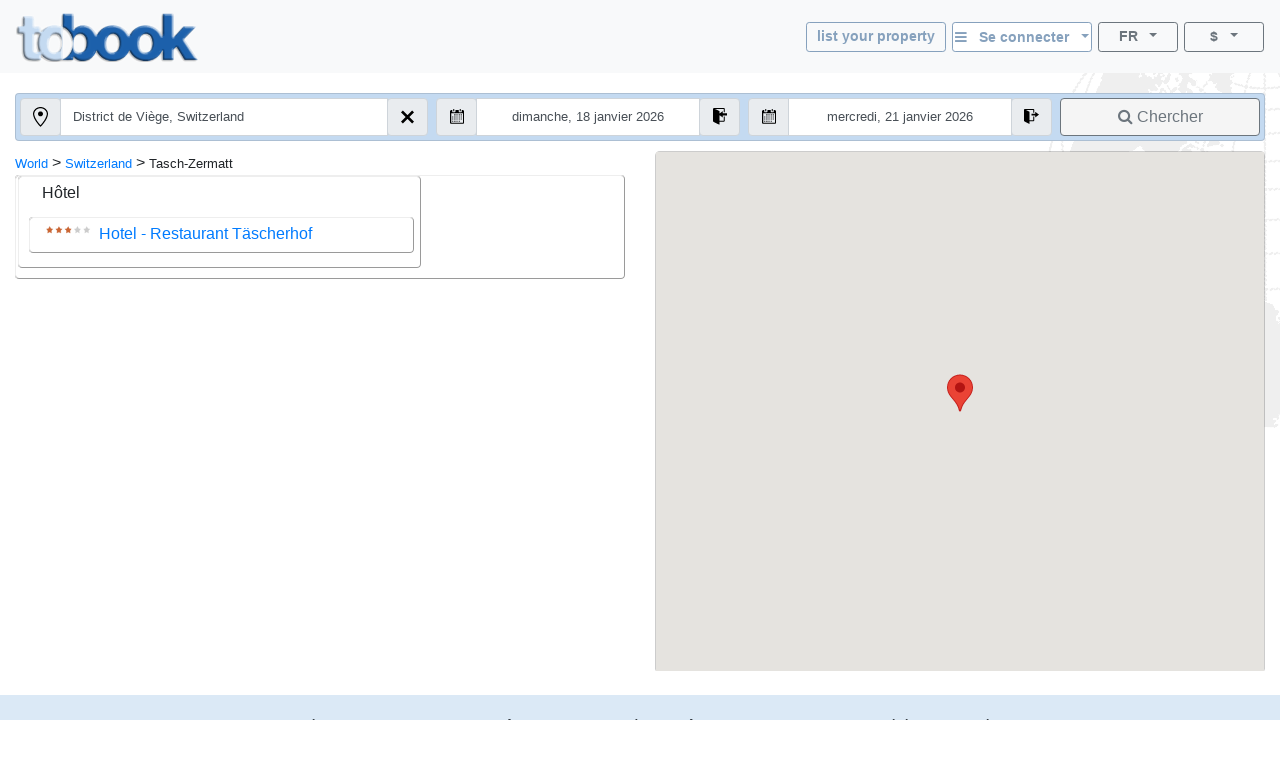

--- FILE ---
content_type: text/html; charset=utf-8
request_url: https://www.tobook.com/fr/Switzerland/Tasch-Zermatt?CurrencyID=57
body_size: 17358
content:
<!DOCTYPE html>
<html>
<head>
    <meta charset="utf-8" />
    <meta name="viewport" content="width=device-width, initial-scale=1.0" />
    <title>Tasch-Zermatt, les h&#xF4;tels (Hotels) - Switzerland</title>
    <meta name="keywords" content="Tasch-Zermatt les h&#xF4;tels - Hotels, Les h&#xF4;tels &#xE0; Tasch-Zermatt, , guide le logement Tasch-Zermatt, , Guide de la Ville" />
    <meta name="description" content="Tasch-Zermatt (Switzerland) .Guides d&#x27;h&#xF4;tel en ligne et r&#xE9;servations d&#x27;h&#xF4;tels &#xE0; cet endroit / cette destination - avec commentaires d&#x27;h&#xF4;tel. Chambres / Appartements / H&#xE9;bergement. Avec adresse, num&#xE9;ro de t&#xE9;l&#xE9;phone direct, photos, tarifs, offres sp&#xE9;ciales, emplacement / position et description compl&#xE8;te de plusieurs h&#xF4;tels de la ville." />
    
    
        <link rel="stylesheet" href="https://cdn.jsdelivr.net/npm/bootstrap@4.5.3/dist/css/bootstrap.min.css" />
<meta name="x-stylesheet-fallback-test" content="" class="sr-only" /><script>!function(a,b,c,d){var e,f=document,g=f.getElementsByTagName("SCRIPT"),h=g[g.length-1].previousElementSibling,i=f.defaultView&&f.defaultView.getComputedStyle?f.defaultView.getComputedStyle(h):h.currentStyle;if(i&&i[a]!==b)for(e=0;e<c.length;e++)f.write('<link href="'+c[e]+'" '+d+"/>")}("position","absolute",["/lib-js/bootstrap/dist/css/bootstrap.min.css"], "rel=\u0022stylesheet\u0022 ");</script>
    
    <link rel="canonical" href="https://www.tobook.com/fr/Switzerland/Tasch-Zermatt" />

    <!-- Google tag (gtag.js) -->
    <script async src="https://www.googletagmanager.com/gtag/js?id=23325235671 "></script>
    <script>
        window.dataLayer = window.dataLayer || [];
        function gtag() { dataLayer.push(arguments); }
        gtag('js', new Date());

        gtag('config', 'G-58FVBF8H7D');
    </script>
</head>
<body class="tb-body" id="tbBody" style="background:url(https://www.tobook.com/images/watermark.gif); background-repeat: no-repeat; background-position-x: right">
    <style>
        /* bootstrap btn-info and btn-info-outline overrides */
        .btn-info {
            color: #6c757d;
            background-color: #c5dbf2;
            border-color: #c5dbf2;
        }

            .btn-info:hover {
                color: #6c757d;
                background-color: #a3bad1;
                border-color: #8ca4bd;
            }

            .btn-info:focus, .btn-info.focus {
                color: #6c757d;
                background-color: #a3bad1;
                border-color: #8ca4bd;
                box-shadow: 0 0 0 0.2rem rgba(197, 219, 242, 0.5);
            }

            .btn-info:active, .btn-info.active,
            .show > .btn-info.dropdown-toggle {
                color: #6c757d !important;
                background-color: #8ca4bd !important;
                border-color: #829ab3 !important;
            }

                .btn-info:active:focus, .btn-info.active:focus,
                .show > .btn-info.dropdown-toggle:focus {
                    box-shadow: 0 0 0 0.2rem rgba(197, 219, 242, 0.5) !important;
                }

        .btn-outline-info {
            color: #86a1bd;
            background-image: none;
            border-color: #86a1bd;
        }

            .btn-outline-info:hover {
                color: #6c757d;
                background-color: #86a1bd;
                border-color: #86a1bd;
            }

            .btn-outline-info:focus, .btn-outline-info.focus {
                box-shadow: 0 0 0 0.2rem rgba(197, 219, 242, 0.5);
            }

            .btn-outline-info:active, .btn-outline-info.active,
            .show > .btn-outline-info.dropdown-toggle {
                color: #6c757d !important;
                background-color: #86a1bd !important;
                border-color: #86a1bd !important;
            }

                .btn-outline-info:active:focus, .btn-outline-info.active:focus,
                .show > .btn-outline-info.dropdown-toggle:focus {
                    box-shadow: 0 0 0 0.2rem rgba(197, 219, 242, 0.5) !important;
                }
    </style>
    <script>
        /* google analytics */
        // (function (i, s, o, g, r, a, m) {
        //     i['GoogleAnalyticsObject'] = r; i[r] = i[r] || function () {
        //         (i[r].q = i[r].q || []).push(arguments)
        //     }, i[r].l = 1 * new Date(); a = s.createElement(o),
        //         m = s.getElementsByTagName(o)[0]; a.async = 1; a.src = g; m.parentNode.insertBefore(a, m)
        // })(window, document, 'script', 'https://www.google-analytics.com/analytics.js', 'ga');

        // ga('create', 'UA-102189277-1', 'auto');
        // ga('send', 'pageview');
    

        /* console.log() suppression and delta flags */
        window.debug = false;
        window.RQApp = {};
        RQApp.IsPageLoaded = false;

        window.RQPageParams = {};
        window.RQPageParams.Debug = window.debug;

        if (!window.debug) {
            if (!window.console) window.console = {};

            var methods = ["log", "debug", "warn", "info"];

            for (var i = 0; i < methods.length; i++) {
                console[methods[i]] = function () { };
            }
        }
    </script>
    <style>
        [v-cloak] {
            display: none;
        }
    </style>
    
    
        <!-- CDN ajax is not working with the bundle currently so local lib versions referenced -->
        <script src="/lib-js/jquery/dist/jquery.js"></script>
        <!--script
            src="https://code.jquery.com/jquery-3.2.1.slim.min.js"
            asp-fallback-src="~/lib-js/jquery/dist/jquery.min.js"
            asp-fallback-test="window.jQuery"
            crossorigin="anonymous"
            integrity="sha384-KJ3o2DKtIkvYIK3UENzmM7KCkRr/rE9/Qpg6aAZGJwFDMVNA/GpGFF93hXpG5KkN"
        ></script-->
    
    

<style>
    .tb-text-em {
        font-weight: bold;
    }

    .tb-text-ghost {
        color: lightgray;
    }

    .tb-when-phone-factor {
        display: none;
    }

    .tb-when-large-factor {
        display: none;
    }

    .tb-glocal-flags-hidden {
        display: none;
        opacity: 0;
    }

    .tb-glocal-flags-shown {
        display:   flex;
        opacity:   1;
        animation: fadeIn .5s ease-in-out;
    }

    @keyframes fadeIn {
        0% {
            display: none;
            opacity: 0;
        }
        100% {
            display: flex;
            opacity: 1;
        }
    }

    @media (min-width: 0px) and (max-width: 599.9999px) {
        .tb-when-large-factor {
            display: none;
        }

        .tb-when-phone-factor {
            display: block;
        }

        .tb-glocal-flags-hidden {
            display: flex;
            opacity: 1;
        }

        .tb-glocal-flags-shown {
            display: flex;
            opacity: 1;
        }
    }

    @media (min-width: 600px) {
        .tb-when-large-factor {
            display: block;
        }

        .tb-when-phone-factor {
            display: none;
        }

        .tb-glocal-flags-hidden {
            display: none;
            opacity: 0;
        }

        .tb-glocal-flags-shown {
            display:   flex;
            opacity:   1;
            animation: fadeIn .5s ease-in-out;
        }

        @keyframes fadeIn {
            0% {
                display: none;
                opacity: 0;
            }
            100% {
                display: flex;
                opacity: 1;
            }
        }
    }

    .tb-modal-sm {
        max-width: 450px;
    }

    .tb-modal-center {
        margin-left:  auto;
        margin-right: auto;
    }

    .tb-text-warning {
        color: darkred;
    }

    .tb-divider-area {
        background-color: lightgray;
        text-align:       center;
        font-weight:      bold;
        color:            dimgray;
    }

    .tb-sign-in-status {
        background-color: WhiteSmoke;
        padding-left:     15px;
        font-size:        0.8em;
    }

    .tb-not-signed-in {
        color: darkslategray;
    }

    .tb-signed-in-as {
        color: darkgreen;
    }

    .tb-sign-in {
        background-color: white;
    }

    .tb-nav-login-icon {
        margin-right:     6px;
        color:            #17a2b8;
    }

    .tb-nav-login-icon-active {
        margin-right:     6px;
        color:            goldenrod;
    }

    .tb-text-standard {
        font-size: 1.0em;
    }

    .tb-hitlist-card-left-margin {
        margin-left:  0;
        margin-right: 0;
    }

    .tb-search-button {
        background-color: whitesmoke;
    }

    .tb-cityguide-title {
        height:           36px;
        background-color: #C4DAF1;
        font-weight:      bold;
        padding-top:      6px;
    }

    .tb-event-title {
        font-weight: bold;
        color:       #666666;
    }

    .tb-event-descr {
        font-size: 0.85em;
    }

    .tb-glocal-image {
        object-fit:    cover;
        border-radius: 50%;
        display:       block;
        margin-bottom: 4px;
        width:         50px;
        height:        50px;
        margin:        4px auto;
    }

    .tb-extra-glocal-hidden {
        display: none;
    }

    .tb-extra-glocal-shown {
        display: block;
    }

    .hint-cropper-glocal {
        position:        absolute;
        overflow:        hidden;
    }

    div.fab-hint-glocal {
        margin-bottom:    0;
        margin-right:     0;
        padding-left:     10px;
        padding-top:      1px;
        height:           28px !important;
        width:            28px !important;
        border-radius:    50%;
        background-color: rgba(120, 166, 240, 0.8);
        color:            white;
        font-weight:      bold;
        font-size:        1em;
        z-index:          9999;
        cursor:           pointer;
    }

    div.fab-hint-pos-glocal {
        margin-top:       -3px;
        margin-left:      25px;
    }

    li.glocal-bullets {
        font-size:        1em;
    }

    li:not(:last-child).glocal-bullets {
        margin-bottom:    10px;
    }
</style>
<script>
    function ToggleGlocalList() { }
    function NavToGlocal()      { }
    function ShowGlocalFlags()  { }
    function HideGlocalFlags()  { }

    WhoAreGlocals = function () { }
</script>
<div class="modal fade" id="modalWhoAreGlocals" tabindex="-1" role="dialog" aria-labelledby="whoAreGlocalsTitle">
    <div class="modal-dialog tb-modal-sm tb-modal-center" role="document" style="max-width: 450px">
        <div class="modal-content">
            <div class="modal-header">
                <h5 class="modal-title" style="font-size: 1.3em">Qui sont les Glocals ?</h5>
                <button type="button" class="close" data-dismiss="modal" aria-label="Close">
                    <span aria-hidden="true">&times;</span>
                </button>
            </div>
            <div class="modal-body">
                <ul>
                    <li class="glocal-bullets">Les Glocals sont nos affiliés personnels avec des connaissances liées aux voyages locaux, qui aident à répondre aux besoins et aux intérêts de nos clients en matière de voyage.</li>
                    <li class="glocal-bullets">Les Glocals donnent des conseils et des informations locales, en répondant aux demandes des clients de réservation pour leur emplacement.</li>
                    <li class="glocal-bullets">Si vous êtes intéressé à participer, sur chaque réservation où un client vous a désigné comme son Glocal, vous gagnerez 10 % de notre commission de réservation.</li>
                </ul>
                <p style="text-align: center">
                    <a href="/fr/Glocal/SignUp" style="font-size: 1em">Inscrivez-vous en tant que Glocal</a>
                </p>
            </div>
            <div class="modal-footer justify-content-center">
                <button type="button" class="btn btn-info" data-dismiss="modal">Près</button>
            </div>
        </div>
    </div>
</div>
<div class="modal fade" id="modalSignIn" tabindex="-1" role="dialog" aria-labelledby="modalSignInTitle">
    <div class="modal-dialog tb-modal-sm tb-modal-center" role="document" id="signInVue" style="max-width: 450px;">
        <div class="modal-content">
            <div class="modal-body">
                <form>
                    <div class="form-group">
                        <button type="button" class="btn btn-info btn-block" v-on:click="VueSignInViaGoogle()">
                            <span>Connectez-vous avec Google</span>&nbsp;&nbsp;<i class="fa fa-google"></i>
                        </button>
                    </div>
                    <div class="form-group tb-divider-area">
                        <h5 class="modal-title">Ou</h5>
                    </div>
                    <div class="form-group">
                        <button type="button" class="btn btn-info btn-block" v-on:click="VueSignInViaFacebook()">
                            <span>Connectez-vous avec Facebook</span>&nbsp;&nbsp;<i class="fa fa-facebook"></i>
                        </button>
                    </div>
                    <div class="form-group tb-divider-area">
                        <h5 class="modal-title">Ou</h5>
                    </div>
                    <div class="form-group">
                        <h4 class="modal-title">Connectez-vous avec e-mail</h4>
                    </div>
                    <div class="form-group" v-bind:class="{ &#x27;has-error&#x27; : AccountNotFound }">
                        <label for="signInEmail">Adresse électronique</label>
                        <input type="email" class="form-control tb-text-standard" id="signInEmail" placeholder="Email" v-model="ResHolder.Email" />
                    </div>
                    <div class="form-group" v-bind:class="{ &#x27;has-error&#x27; : BadCredentials }">
                        <label for="signInPassword">Mot de passe</label>
                        <input type="password" class="form-control tb-text-standard" id="signInPassword" placeholder="Mot de passe" v-model="CustomerCredentials" v-on:keyup.enter="VueSignIn()" />
                    </div>
                    <div class="help-block tb-text-warning">{{ LoginError }}</div>
                    <div class="help-block">
                        <a href="#" class="tb-text-em">Mot de passe oublié?</a>
                    </div>
                </form>
            </div>
            <div class="modal-footer">
                <button type="button" class="btn btn-outline-secondary" v-on:click="VueSignInCancel()">Annuler</button>
                <button type="button" class="btn btn-info" id="modalSignInAction" v-on:click="VueSignIn()">Se connecter</button>
            </div>
        </div>
    </div>
</div>
<style>
    /* mouse cursor over dropdown entries as pointer */
    .tb-dropdown-pointer:hover {
        cursor:          pointer;
    }

    .image-cropper {
        position:        relative;
        overflow:        hidden;
    }
    
    img.fab-img {
        margin-top:      -3px;
        margin-bottom:   0;
        margin-left:     0;
        margin-right:    0;
        height:          24px;
        width:           auto;
        object-fit:      cover;
        border-radius:   50%;
    }

    .hint-cropper {
        position:        absolute;
        overflow:        hidden;
    }
    
    div.fab-hint {
        margin-bottom:    0;
        margin-right:     0;
        height:           14px;
        width:            14px;
        border-radius:    50%;
        background-color: rgba(178, 34, 34, 0.8);
        color:            white;
        font-weight:      bold;
        font-size:        0.7em;
        z-index:          50;
    }

    div.fab-hint-pos-large {
        margin-top:       -3px;
        margin-left:      25px;
    }

    div.fab-hint-pos-phone {
        margin-top:       -2px;
        margin-left:      36px;
    }

    .tb-session-expiry {
        background-color: lightgray;
        font-size:        0.9em;
        font-weight:      bold;
        color:            darkred;
    }
</style>
<nav class="navbar navbar-expand navbar-light bg-light" style="padding-bottom: 6px; position: unset !important">
    <a class="navbar-brand" href="/fr/?CurrencyID=57">
        <img src="https://www.tobook.com/images/tobook-logo-highres/tobook-high-res-transparent.png" class="img-fluid d-inline-block align-top" width="182" height="50" title="tobook.com, ici pour accueillir" />
    </a>
    <div class="flex-column ml-auto" id="signInOutVue">
        <div class="input-group tb-when-phone-factor"> 
            <ul class="navbar-nav ml-auto tb-text-standard">
                <li class="nav-item dropdown tb-text-standard">
                    <button
                        class="btn btn-outline-info btn-sm btn-block dropdown-toggle tb-text-em tb-sign-in tb-text-smaller"
                        data-toggle="dropdown"
                        aria-haspopup="true"
                        aria-expanded="false"
                        style="width: 166px; margin-bottom: 4px; height: 30px; padding: 2px;"
                        v-cloak
                    >
                        <div class="fab-hint fab-hint-pos-phone hint-cropper" v-if="ViewModel.ResHolder.OwningCustomer.HasUnreadMessages">{{ ViewModel.ResHolder.OwningCustomer.NumUnreadMessages }}</div>
                        <img class="fab-img image-cropper" v-if="ViewModel.SignedIn" v-bind:src="(&#x27;https://www.tobook.com/&#x27; &#x2B; ViewModel.ResHolder.OwningCustomer.ProfilePicturePath)" />
                        <i class="fa fa-bars" v-if="!ViewModel.SignedIn"></i>&nbsp;&nbsp;<span
                            class="tb-text-em"
                        >{{ ResHolder.SignInOutLabel }}&nbsp;&nbsp;<span
                            class="caret"
                        ></span></span>
                    </button>
                    <div
                        class="dropdown-menu dropdown-menu-right"
                        aria-labelledby="dropdownMenuButton"
                    >
                        <a class="dropdown-item tb-dropdown-pointer tb-text-em" v-if="!ViewModel.SignedIn" v-on:click="VueSignInOut()">
                            <span>Se connecter</span>
                        </a>
                        <div class="dropdown-divider" v-if="!ViewModel.SignedIn"></div>
                        <a class="dropdown-item" href="/CustomerArea/index.html" v-if="!ViewModel.SignedIn">
                            <span>Aller à l&#39;espace client</span>
                        </a>
                        <a class="dropdown-item tb-text-smaller" v-if="ViewModel.SignedIn">
                            <span>{{ ResHolder.SignInStatusLabel }}</span>&nbsp;<span
                                class="tb-text-em"
                            >{{ ResHolder.SignInDisplayName }}</span>
                        </a>
                        <div class="dropdown-divider" v-if="ViewModel.SignedIn"></div>
                        <a class="dropdown-item" href="/CustomerArea/index.html" v-if="ViewModel.SignedIn">
                            <span>Voir le profil</span>
                        </a>
                        <div class="dropdown-divider" v-if="ViewModel.SignedIn"></div>
                        <a class="dropdown-item tb-dropdown-pointer tb-text-em" v-if="ViewModel.SignedIn" v-on:click="VueSignInOut()">
                            <span>Déconnexion</span>
                        </a>
                    </div>
                </li>
            </ul>
        </div>
        <div class="input-group">
            
            <ul class="navbar-nav ml-auto tb-text-standard">
                <li class="nav-item  tb-when-large-factor tb-text-standard">
                    <a href="/Register1"
                       class="btn btn-outline-info btn-sm btn-block tb-text-em tb-text-smaller"
                       style="width: 140px; height: 30px; margin-right: 6px; padding: 2px; padding-top: 4px;">
                        list your property
                    </a>
                </li>
                <li class="nav-item dropdown tb-when-large-factor tb-text-standard">
                    <button class="btn btn-outline-info btn-sm btn-block dropdown-toggle tb-text-em tb-sign-in tb-text-smaller"
                            data-toggle="dropdown"
                            aria-haspopup="true"
                            aria-expanded="false"
                            style="width: 140px; height: 30px; margin-right: 6px; padding: 2px; padding-top: 4px;"
                            v-cloak>
                        <div class="fab-hint fab-hint-pos-large hint-cropper" v-if="ViewModel.ResHolder.OwningCustomer.HasUnreadMessages">{{ ViewModel.ResHolder.OwningCustomer.NumUnreadMessages }}</div>
                        <img class="fab-img image-cropper" v-if="ViewModel.SignedIn" v-bind:src="(&#x27;https://www.tobook.com/&#x27; &#x2B; ViewModel.ResHolder.OwningCustomer.ProfilePicturePath)" />
                        <i class="fa fa-bars" v-if="!ViewModel.SignedIn"></i>&nbsp;&nbsp;<span class="tb-text-em">
                            {{ ResHolder.SignInOutLabel }}&nbsp;&nbsp;<span class="caret"></span>
                        </span>
                    </button>
                    <div class="dropdown-menu dropdown-menu-right"
                         aria-labelledby="dropdownMenuButton">
                        <a class="dropdown-item tb-dropdown-pointer tb-text-em" v-if="!ViewModel.SignedIn" v-on:click="VueSignInOut()">
                            <span>Se connecter</span>
                        </a>
                        <div class="dropdown-divider" v-if="!ViewModel.SignedIn"></div>
                        <a class="dropdown-item" href="/CustomerArea/index.html" v-if="!ViewModel.SignedIn">
                            <span>Aller à l&#39;espace client</span>
                        </a>
                        <a class="dropdown-item tb-text-smaller" v-if="ViewModel.SignedIn">
                            <span>{{ ResHolder.SignInStatusLabel }}</span>&nbsp;<span class="tb-text-em">{{ ResHolder.SignInDisplayName }}</span>
                        </a>
                        <div class="dropdown-divider" v-if="ViewModel.SignedIn"></div>
                        <a class="dropdown-item" href="/CustomerArea/index.html" v-if="ViewModel.SignedIn">
                            <span>Voir le profil</span>
                        </a>
                        <div class="dropdown-divider" v-if="ViewModel.SignedIn"></div>
                        <a class="dropdown-item tb-dropdown-pointer tb-text-em" v-if="ViewModel.SignedIn" v-on:click="VueSignInOut()">
                            <span>Déconnexion</span>
                        </a>
                    </div>
                </li>
                <li class="nav-item dropdown">
                    <button class="btn btn-outline-secondary btn-sm btn-block dropdown-toggle tb-text-smaller"
                            data-toggle="dropdown"
                            aria-haspopup="true"
                            aria-expanded="false"
                            style="width: 80px;">
                        <span class="tb-text-em">FR</span>&nbsp;&nbsp;<span class="caret"></span>
                    </button>
                    <div class="dropdown-menu dropdown-menu-right tb-dropdown tb-text-smaller" aria-labelledby="dropdownMenuButton">
                        
                        <a href="/en/Switzerland/Tasch-Zermatt?CurrencyID=57" class="dropdown-item tb-dropdown-item">
                            <span class="text-muted">English</span>
                        </a>
                        <div class="dropdown-divider tb-dropdown-divider"></div>
                    
                        <a class="dropdown-item disabled tb-dropdown-item">
                            <span class="tb-text-ghost">Fran&#xE7;ais</span>
                        </a>
                        
                        <div class="dropdown-divider tb-dropdown-divider"></div>
                    
                        
                        <a href="/de/Switzerland/Tasch-Zermatt?CurrencyID=57" class="dropdown-item tb-dropdown-item">
                            <span class="text-muted">Deutch</span>
                        </a>
                        <div class="dropdown-divider tb-dropdown-divider"></div>
                    
                        
                        <a href="/it/Switzerland/Tasch-Zermatt?CurrencyID=57" class="dropdown-item tb-dropdown-item">
                            <span class="text-muted">Italiano</span>
                        </a>
                        <div class="dropdown-divider tb-dropdown-divider"></div>
                    
                        
                        <a href="/es/Switzerland/Tasch-Zermatt?CurrencyID=57" class="dropdown-item tb-dropdown-item">
                            <span class="text-muted">Espa&#xF1;ol</span>
                        </a>
                        <div class="dropdown-divider tb-dropdown-divider"></div>
                    
                        
                        <a href="/pt/Switzerland/Tasch-Zermatt?CurrencyID=57" class="dropdown-item tb-dropdown-item">
                            <span class="text-muted">Portugu&#xEA;s</span>
                        </a>
                        <div class="dropdown-divider tb-dropdown-divider"></div>
                    
                        
                        <a href="/tr/Switzerland/Tasch-Zermatt?CurrencyID=57" class="dropdown-item tb-dropdown-item">
                            <span class="text-muted">T&#xFC;rk</span>
                        </a>
                        <div class="dropdown-divider tb-dropdown-divider"></div>
                    
                        
                        <a href="/hu/Switzerland/Tasch-Zermatt?CurrencyID=57" class="dropdown-item tb-dropdown-item">
                            <span class="text-muted">Magyar</span>
                        </a>
                        <div class="dropdown-divider tb-dropdown-divider"></div>
                    
                        
                        <a href="/nl/Switzerland/Tasch-Zermatt?CurrencyID=57" class="dropdown-item tb-dropdown-item">
                            <span class="text-muted">Nederlands</span>
                        </a>
                        <div class="dropdown-divider tb-dropdown-divider"></div>
                    
                        
                        <a href="/zh/Switzerland/Tasch-Zermatt?CurrencyID=57" class="dropdown-item tb-dropdown-item">
                            <span class="text-muted">&#x4E2D;&#x6587; (Chinese)</span>
                        </a>
                        
                    </div>
                </li>
                <li class="nav-item dropdown" style="margin-left: 6px;">
                    <button class="btn btn-outline-secondary btn-sm btn-block dropdown-toggle tb-text-smaller"
                            data-toggle="dropdown"
                            aria-haspopup="true"
                            aria-expanded="false"
                            style="width: 80px;">
                        <span class="tb-text-em">$</span>&nbsp;&nbsp;<span class="caret"></span>
                    </button>
                    <div class="dropdown-menu dropdown-menu-right tb-dropdown tb-text-smaller" aria-labelledby="dropdownMenuButton">
                        
                        <a href="http://www.tobook.com/fr/Switzerland/Tasch-Zermatt?CurrencyID=1" rel="nofollow" class="dropdown-item tb-dropdown-item">
                            <span class="text-muted">EUR</span>
                        </a>
                        <div class="dropdown-divider tb-dropdown-divider"></div>
                    
                        
                        <a href="http://www.tobook.com/fr/Switzerland/Tasch-Zermatt?CurrencyID=2" rel="nofollow" class="dropdown-item tb-dropdown-item">
                            <span class="text-muted">USD</span>
                        </a>
                        <div class="dropdown-divider tb-dropdown-divider"></div>
                    
                        
                        <a href="http://www.tobook.com/fr/Switzerland/Tasch-Zermatt?CurrencyID=4" rel="nofollow" class="dropdown-item tb-dropdown-item">
                            <span class="text-muted">ARS</span>
                        </a>
                        <div class="dropdown-divider tb-dropdown-divider"></div>
                    
                        
                        <a href="http://www.tobook.com/fr/Switzerland/Tasch-Zermatt?CurrencyID=5" rel="nofollow" class="dropdown-item tb-dropdown-item">
                            <span class="text-muted">AUD</span>
                        </a>
                        <div class="dropdown-divider tb-dropdown-divider"></div>
                    
                        
                        <a href="http://www.tobook.com/fr/Switzerland/Tasch-Zermatt?CurrencyID=7" rel="nofollow" class="dropdown-item tb-dropdown-item">
                            <span class="text-muted">THB</span>
                        </a>
                        <div class="dropdown-divider tb-dropdown-divider"></div>
                    
                        
                        <a href="http://www.tobook.com/fr/Switzerland/Tasch-Zermatt?CurrencyID=10" rel="nofollow" class="dropdown-item tb-dropdown-item">
                            <span class="text-muted">BRL</span>
                        </a>
                        <div class="dropdown-divider tb-dropdown-divider"></div>
                    
                        
                        <a href="http://www.tobook.com/fr/Switzerland/Tasch-Zermatt?CurrencyID=11" rel="nofollow" class="dropdown-item tb-dropdown-item">
                            <span class="text-muted">GBP</span>
                        </a>
                        <div class="dropdown-divider tb-dropdown-divider"></div>
                    
                        
                        <a href="http://www.tobook.com/fr/Switzerland/Tasch-Zermatt?CurrencyID=12" rel="nofollow" class="dropdown-item tb-dropdown-item">
                            <span class="text-muted">CAD</span>
                        </a>
                        <div class="dropdown-divider tb-dropdown-divider"></div>
                    
                        
                        <a href="http://www.tobook.com/fr/Switzerland/Tasch-Zermatt?CurrencyID=13" rel="nofollow" class="dropdown-item tb-dropdown-item">
                            <span class="text-muted">CLP</span>
                        </a>
                        <div class="dropdown-divider tb-dropdown-divider"></div>
                    
                        
                        <a href="http://www.tobook.com/fr/Switzerland/Tasch-Zermatt?CurrencyID=16" rel="nofollow" class="dropdown-item tb-dropdown-item">
                            <span class="text-muted">HRK</span>
                        </a>
                        <div class="dropdown-divider tb-dropdown-divider"></div>
                    
                        
                        <a href="http://www.tobook.com/fr/Switzerland/Tasch-Zermatt?CurrencyID=19" rel="nofollow" class="dropdown-item tb-dropdown-item">
                            <span class="text-muted">CZK</span>
                        </a>
                        <div class="dropdown-divider tb-dropdown-divider"></div>
                    
                        
                        <a href="http://www.tobook.com/fr/Switzerland/Tasch-Zermatt?CurrencyID=20" rel="nofollow" class="dropdown-item tb-dropdown-item">
                            <span class="text-muted">DKK</span>
                        </a>
                        <div class="dropdown-divider tb-dropdown-divider"></div>
                    
                        
                        <a href="http://www.tobook.com/fr/Switzerland/Tasch-Zermatt?CurrencyID=28" rel="nofollow" class="dropdown-item tb-dropdown-item">
                            <span class="text-muted">HUF</span>
                        </a>
                        <div class="dropdown-divider tb-dropdown-divider"></div>
                    
                        
                        <a href="http://www.tobook.com/fr/Switzerland/Tasch-Zermatt?CurrencyID=29" rel="nofollow" class="dropdown-item tb-dropdown-item">
                            <span class="text-muted">INR</span>
                        </a>
                        <div class="dropdown-divider tb-dropdown-divider"></div>
                    
                        
                        <a href="http://www.tobook.com/fr/Switzerland/Tasch-Zermatt?CurrencyID=30" rel="nofollow" class="dropdown-item tb-dropdown-item">
                            <span class="text-muted">IDR</span>
                        </a>
                        <div class="dropdown-divider tb-dropdown-divider"></div>
                    
                        
                        <a href="http://www.tobook.com/fr/Switzerland/Tasch-Zermatt?CurrencyID=32" rel="nofollow" class="dropdown-item tb-dropdown-item">
                            <span class="text-muted">ILS</span>
                        </a>
                        <div class="dropdown-divider tb-dropdown-divider"></div>
                    
                        
                        <a href="http://www.tobook.com/fr/Switzerland/Tasch-Zermatt?CurrencyID=34" rel="nofollow" class="dropdown-item tb-dropdown-item">
                            <span class="text-muted">NOK</span>
                        </a>
                        <div class="dropdown-divider tb-dropdown-divider"></div>
                    
                        
                        <a href="http://www.tobook.com/fr/Switzerland/Tasch-Zermatt?CurrencyID=35" rel="nofollow" class="dropdown-item tb-dropdown-item">
                            <span class="text-muted">KWD</span>
                        </a>
                        <div class="dropdown-divider tb-dropdown-divider"></div>
                    
                        
                        <a href="http://www.tobook.com/fr/Switzerland/Tasch-Zermatt?CurrencyID=39" rel="nofollow" class="dropdown-item tb-dropdown-item">
                            <span class="text-muted">RON</span>
                        </a>
                        <div class="dropdown-divider tb-dropdown-divider"></div>
                    
                        
                        <a href="http://www.tobook.com/fr/Switzerland/Tasch-Zermatt?CurrencyID=41" rel="nofollow" class="dropdown-item tb-dropdown-item">
                            <span class="text-muted">BGN</span>
                        </a>
                        <div class="dropdown-divider tb-dropdown-divider"></div>
                    
                        
                        <a href="http://www.tobook.com/fr/Switzerland/Tasch-Zermatt?CurrencyID=46" rel="nofollow" class="dropdown-item tb-dropdown-item">
                            <span class="text-muted">MAD</span>
                        </a>
                        <div class="dropdown-divider tb-dropdown-divider"></div>
                    
                        
                        <a href="http://www.tobook.com/fr/Switzerland/Tasch-Zermatt?CurrencyID=49" rel="nofollow" class="dropdown-item tb-dropdown-item">
                            <span class="text-muted">MXN</span>
                        </a>
                        <div class="dropdown-divider tb-dropdown-divider"></div>
                    
                        
                        <a href="http://www.tobook.com/fr/Switzerland/Tasch-Zermatt?CurrencyID=51" rel="nofollow" class="dropdown-item tb-dropdown-item">
                            <span class="text-muted">ZAR</span>
                        </a>
                        <div class="dropdown-divider tb-dropdown-divider"></div>
                    
                        
                        <a href="http://www.tobook.com/fr/Switzerland/Tasch-Zermatt?CurrencyID=52" rel="nofollow" class="dropdown-item tb-dropdown-item">
                            <span class="text-muted">KHR</span>
                        </a>
                        <div class="dropdown-divider tb-dropdown-divider"></div>
                    
                        
                        <a href="http://www.tobook.com/fr/Switzerland/Tasch-Zermatt?CurrencyID=53" rel="nofollow" class="dropdown-item tb-dropdown-item">
                            <span class="text-muted">MYR</span>
                        </a>
                        <div class="dropdown-divider tb-dropdown-divider"></div>
                    
                        
                        <a href="http://www.tobook.com/fr/Switzerland/Tasch-Zermatt?CurrencyID=54" rel="nofollow" class="dropdown-item tb-dropdown-item">
                            <span class="text-muted">RUB</span>
                        </a>
                        <div class="dropdown-divider tb-dropdown-divider"></div>
                    
                        
                        <a href="http://www.tobook.com/fr/Switzerland/Tasch-Zermatt?CurrencyID=56" rel="nofollow" class="dropdown-item tb-dropdown-item">
                            <span class="text-muted">RSD</span>
                        </a>
                        <div class="dropdown-divider tb-dropdown-divider"></div>
                    
                        <a class="dropdown-item disabled tb-dropdown-item">
                            <span class="tb-text-ghost">SGD</span>
                        </a>
                        
                        <div class="dropdown-divider tb-dropdown-divider"></div>
                    
                        
                        <a href="http://www.tobook.com/fr/Switzerland/Tasch-Zermatt?CurrencyID=59" rel="nofollow" class="dropdown-item tb-dropdown-item">
                            <span class="text-muted">SEK</span>
                        </a>
                        <div class="dropdown-divider tb-dropdown-divider"></div>
                    
                        
                        <a href="http://www.tobook.com/fr/Switzerland/Tasch-Zermatt?CurrencyID=60" rel="nofollow" class="dropdown-item tb-dropdown-item">
                            <span class="text-muted">CHF</span>
                        </a>
                        <div class="dropdown-divider tb-dropdown-divider"></div>
                    
                        
                        <a href="http://www.tobook.com/fr/Switzerland/Tasch-Zermatt?CurrencyID=62" rel="nofollow" class="dropdown-item tb-dropdown-item">
                            <span class="text-muted">TRY</span>
                        </a>
                        <div class="dropdown-divider tb-dropdown-divider"></div>
                    
                        
                        <a href="http://www.tobook.com/fr/Switzerland/Tasch-Zermatt?CurrencyID=63" rel="nofollow" class="dropdown-item tb-dropdown-item">
                            <span class="text-muted">AED</span>
                        </a>
                        <div class="dropdown-divider tb-dropdown-divider"></div>
                    
                        
                        <a href="http://www.tobook.com/fr/Switzerland/Tasch-Zermatt?CurrencyID=66" rel="nofollow" class="dropdown-item tb-dropdown-item">
                            <span class="text-muted">CNY</span>
                        </a>
                        <div class="dropdown-divider tb-dropdown-divider"></div>
                    
                        
                        <a href="http://www.tobook.com/fr/Switzerland/Tasch-Zermatt?CurrencyID=68" rel="nofollow" class="dropdown-item tb-dropdown-item">
                            <span class="text-muted">PLN</span>
                        </a>
                        <div class="dropdown-divider tb-dropdown-divider"></div>
                    
                        
                        <a href="http://www.tobook.com/fr/Switzerland/Tasch-Zermatt?CurrencyID=70" rel="nofollow" class="dropdown-item tb-dropdown-item">
                            <span class="text-muted">JPY</span>
                        </a>
                        <div class="dropdown-divider tb-dropdown-divider"></div>
                    
                        
                        <a href="http://www.tobook.com/fr/Switzerland/Tasch-Zermatt?CurrencyID=74" rel="nofollow" class="dropdown-item tb-dropdown-item">
                            <span class="text-muted">KRW</span>
                        </a>
                        
                    </div>
                </li>
            </ul>
        </div>
    </div>
</nav>
<div id="signInOutVueSession" class="container-fluid" v-cloak v-if="ViewModel.ResHolder.OwningCustomer.IsSessionExpired">
    <div class="row">
        <div class="col-12 tb-session-expiry">Votre session a expiré, veuillez vous reconnecter.</div>
    </div>
</div>
<div id="signInOutVueFooter" style="display: none"></div>
<div id="messageVue" style="display: none"></div>
<div style="height: 20px"></div>
<div class="container-fluid" style="border-radius: 10px; border-style: unset; min-height: 0px !important; height: auto;">
    <!-- location locator -->
    <div id="menu" style="display: none; background-color: antiquewhite; height: 40px; width: 40px;" class="rounded-circle">
        <a data-toggle="modal" data-target="#exampleModal">
            <img src="https://www.tobook.com/images/location.svg" class="rounded-circle" style="height:30px; top: 4px; right: 10px; position: absolute;" />
        </a>
    </div>
    <form id="SearchForm" action="/fr/AvailableHotels" method="GET" onsubmit="ValidateAndFireSearch();" class="needs-validation" novalidate>
        <div class="card" style="background-color: #c4daf1;">
            <div
                class="row no-gutters"
                style="padding-top: 0.2rem; border-radius: 4px;"
            >
                <div class="col-lg-4" style="box-sizing: border-box;">
                    <div
                        class="input-group form-group tb-search-control-left tb-search-control-bottom-margin"
                        style="border-radius: 4px;"
                    >
                        <div class="input-group-prepend" style="width: auto;">
                            <span class="input-group-text" style="border-radius: 4px;">
                                <img width="15" src="https://www.tobook.com/images/location.svg" />
                            </span>
                        </div>
                        <script>
                            function ClearLocation() {
                                console.log("clear location");

                                $("#myInput").val("");
                                $("[name=SearchLocationID]").val(0);
                            };
                        </script>
                        <input class="clearfix input-sm form-control tb-search-control-height" id="myInput" type="text" name="LocationName" required autocomplete="off" style="font-size: 0.8rem;" placeholder="Destination" />
                        <div class="clearfix input-group-append tb-search-control-right">
                            <span
                                class="input-group-text"
                                style="border-radius: 4px;"
                                onclick="ClearLocation();"
                            ><img width="15" src="https://www.tobook.com/images/x.svg"/></span>
                        </div>
                        <div class="invalid-feedback">Veuillez choisir un lieu</div>
                    </div>
                </div>
                <div
                    class="col-lg-6 input-group form-group input-daterange"
                >
                    <div class="row no-gutters" style="width: 100%">
                        <div class="col-md-6" style="box-sizing: border-box;">
                            <div
                                class="input-group form-group tb-search-control-left-date"
                            >
                                <div id="arrCalLeftIcon" class="input-group-prepend" style="border-radius: 4px;">
                                    <span
                                        class="input-group-text"
                                        style="border-radius: 4px;"
                                    ><img width="15" src="https://www.tobook.com/images/calendar.svg"/></span>
                                </div>
                                <input id="arrCal" type="text" class="clearfix input-sm form-control tb-search-control-height" name="ArrDisplay" required autocomplete="off" style="font-size: 0.8rem; text-align: center" placeholder="Dans" />
                                <div id="arrCalRightIcon" class="clearfix input-group-append tb-search-control-right-date">
                                    <span
                                        class="input-group-text"
                                        style="border-radius: 4px;"
                                    ><img width="15" src="https://www.tobook.com/images/sign-in.svg"/></span>
                                </div>
                                <div class="invalid-feedback">Veuillez choisir une date d'arrivée</div>
                            </div>
                        </div>
                        <div class="col-md-6" style="box-sizing: border-box;">
                            <div
                                class="input-group form-group tb-search-control-left-date"
                            >
                                <div id="depCalLeftIcon" class="input-group-prepend">
                                    <span
                                        class="input-group-text"
                                    ><img width="15" src="https://www.tobook.com/images/calendar.svg"/></span>
                                </div>
                                <input id="depCal" type="text" class="clearfix input-sm form-control tb-search-control-height" name="DepDisplay" required autocomplete="off" style="font-size: 0.8rem; text-align: center" placeholder="En dehors" />
                                <div id="depCalRightIcon" class="clearfix input-group-append tb-search-control-right-date">
                                    <span
                                        class="input-group-text"
                                        style="border-radius: 4px;"
                                    ><img width="15" src="https://www.tobook.com/images/sign-out.svg" /></span>
                                </div>
                                <div class="invalid-feedback">Veuillez choisir une date de départ</div>
                            </div>
                        </div>
                    </div>
                </div>
                <div class="col-lg-2" style="box-sizing: border-box;">
                    <div class="input-group form-group tb-search-control-left tb-search-control-top-margin">
                        <input
                            type="hidden"
                            name="CurrencyID"
                            value="57"
                            id="currencyPassThrough"
                        />
                        <input type="hidden" name="SearchLocationID" value="294"/>
                        <input type="hidden" name="Arr"/>
                        <input type="hidden" name="Dep"/>
                        <button
                            type="submit"
                            class="btn btn-outline-secondary btn-block tb-search-button tb-search-control-right tb-search-control-height"
                        ><i class="fa fa-search"></i>&nbsp;<span>Chercher</span></button>
                    </div>
                </div>
            </div>
        </div>
    </form>
</div><!--end of search-->
<div class="container-fluid">
    <div class="row">
        <div
            id="contentHotels"
            class="col-sm-6"
            style="padding-top: 10px;"
        >
            <a href='/fr/?CurrencyID=57' style="font-size:small;">World</a> &gt;
            <a href='/fr/Switzerland?CurrencyID=57' style="font-size:small;">Switzerland</a> &gt;
            <span style="font-size:small;">Tasch-Zermatt</span>
            
            
            <div class="card-deck tb-hitlist-card-left-margin"
                 style="border-radius: .25rem; border-style: groove; border-width: 1px; margin-bottom: 10px;">
                
<div class="card-deck tb-hitlist-card-left-margin  1" style="font-weight:300; border-radius: .25rem; border-style: groove; border-width: 1px; margin-bottom: 10px;margin-left:2px; margin-right:unset;padding:4px 8px 4px 8px;">                        <div class="card-title col-sm-12">H&#xF4;tel</div>
                        <div class="row col-sm-12"
                            style="width:unset; font-weight:300; border-radius: .25rem; border-style: groove; border-width: 1px;
                            margin-bottom: 10px;margin-right:unset;margin-left:2px; padding:4px 8px 4px 8px;"
                            onmouseover="this.style.background = '#f2f4f5';"
                            onmouseout="this.style.background = 'white';">
                            <div class="card-deck    tb-hitlist-card-left-margin col-sm-2"
                                 style="width:unset;font-weight:300; border-radius: .25rem; border-style: none; border-width: 1px; margin-bottom: 10px;margin-right:unset;padding:4px 8px 4px 8px;">


                                <img style="width:100%" src="https://www.tobook.com/images/3star.gif" />
                            </div>
                            <div class="card-deck mappoint   tb-hitlist-card-left-margin 1A"
                                 onmouseover="2090"
                                 onmouseout="2090">
                                
                                <a href="/fr/Switzerland/Tasch-Zermatt/Hotels/Hotel-Restaurant-Tascherhof?CurrencyID=57" class="text-black bg-blue">
                                    Hotel - Restaurant T&#xE4;scherhof
                                </a>
                            </div>
                        </div>

</div>            </div>
        </div>
        <!--MAP-SECTION-->
        <div class="col-sm-6 tb-hitlist-map-left-padding"
             id="sidebar"
             style="padding-top: 10px;">
            <div class="modal"
                 id="exampleModal"
                 tabindex="-1"
                 role="dialog"
                 aria-labelledby="exampleModalLabel"
                 aria-hidden="true">
                <div class="modal-dialog modal-content jumbotron jumbotron-fluid"
                     role="document"
                     style="padding: 0rem; margin-top: 0px;">
                    <div id="mapModal" class="modal-header" style="padding: 0rem;">
                        <div class="input-group-append" style="width: auto;">
                            <button type="button" class="btn btn-primary" data-toggle="modal" data-target="#exampleModal">
                                <img src="https://www.tobook.com/images/-ionicons-svg-md-arrow-round-back.svg" style="height: 20px;" />
                            </button>
                        </div>
                    </div>
                    <div class="map-sticky-top" id="map"></div>
                </div>
            </div>
        </div>
        <!--MAP-SECTION-->
    </div>
</div>
<footer class="mt-4 tb-footer-color">
    <div class="container-fluid tb-footer-space">
        <div class="row">
            <div class="col-12 tb-footer-align">
                <a href="/fr/?CurrencyID=57" class="text-dark bg-blue">Home</a> |
			    <a href="/CustomerArea/index.html?HotelID=0&LangID=2" class="text-dark bg-blue">section du Service Clientèle,</a> |
			    <a href="/fr/Products" class="text-dark bg-blue">Produits</a> |
			    <a href="/HotelArea/index.html?LangID=2" class="text-dark bg-blue">Login des Hôtels</a> |
                <a href="/ChainArea/index.html" class="text-dark bg-blue">Connexion à la chaîne</a> |
			    <a href="https://www.tobook.com/Register1" class="text-dark bg-blue">Enregistrez votre propriété</a> |
                <a href="https://www.tobook.com/Developers/APIDocs/OTAXML" class="text-dark bg-blue">API de développement</a> |
                <a href="/fr/Contact" class="text-dark bg-blue">Nous contacter</a>
            </div>
        </div>
        <div class="row">
            <div
                class="col-12 text-right small align-self-end tb-copyright"
            ><span>droits d'auteur</span> ©2000-2020 tobook.com</div>
        </div>
    </div>
</footer>



    
    <link rel="stylesheet" href="https://code.jquery.com/ui/1.12.1/themes/base/jquery-ui.css" />
    <script src="https://code.jquery.com/ui/1.12.1/jquery-ui.js"></script>
    <script>
        /*** Handle jQuery plugin naming conflict between jQuery UI and Bootstrap ***/
        $.widget.bridge('uibutton'  ,$.ui.button);
        $.widget.bridge('uitooltip' ,$.ui.tooltip);
    </script>

    
    
        <!-- CDN ajax is not working with the bundle currently so local lib versions referenced -->
        <script src="/lib-js/popper.js/dist/umd/popper.js"></script>
        <script src="/lib-js/bootstrap/dist/js/bootstrap.js"></script>
        <!--script
            src="https://cdnjs.cloudflare.com/ajax/libs/popper.js/1.12.9/umd/popper.min.js"
            asp-fallback-src="~/lib-js/popper.js/dist/umd/popper.min.js"
            asp-fallback-test="window.jQuery && window.jQuery.fn && window.jQuery.fn.modal"
            crossorigin="anonymous"
            integrity="sha384-ApNbgh9B+Y1QKtv3Rn7W3mgPxhU9K/ScQsAP7hUibX39j7fakFPskvXusvfa0b4Q"
        ></script>
        <script
            src="https://cdn.jsdelivr.net/npm/bootstrap@4.5.3/dist/js/bootstrap.min.js"
            asp-fallback-src="~/lib-js/bootstrap/dist/js/bootstrap.min.js"
            asp-fallback-test="window.jQuery && window.jQuery.fn && window.jQuery.fn.modal"
            crossorigin="anonymous"
            integrity="sha384-JZR6Spejh4U02d8jOt6vLEHfe/JQGiRRSQQxSfFWpi1MquVdAyjUar5+76PVCmYl"
        ></script-->
    
    
    <link href="/lib-js/bootstrap-datepicker/css/bootstrap-datepicker.css" rel="stylesheet" />
    <link rel="stylesheet" href="https://maxcdn.bootstrapcdn.com/font-awesome/4.7.0/css/font-awesome.min.css" />
    <link href="/css/site.css" rel="stylesheet" />
    <link href="/css/hitlist.css" rel="stylesheet" />
    <script>
        RQPageParams.LangID          = 2;
        RQPageParams.HotelID         = 0;
        RQPageParams.IsEngineRequest = 0;
    </script>
    <script src="/lib-js/vue/vue.js"></script>
    <script src="/app-js/nav-login/bundle.js"></script>
    <script>
        RQApp.ViewModel.mlText.RegisterView(0, 'BookingEngineAppTexts');
        RQApp.ViewModel.mlText.RegisterView(0, 'BookingEngineGuestDetails');


        RQApp.ViewModel.mlText.RegisterViewText('BookingEngineAppTexts' ,'1Of2GuestAndPaymentDetails' ,'(1/2) Invité et détails de paiement' ,2);
        RQApp.ViewModel.mlText.RegisterViewText('BookingEngineAppTexts' ,'1Of3GuestAndPaymentDetails' ,'(1/3) Invité Et Détails De Paiement' ,2);
        RQApp.ViewModel.mlText.RegisterViewText('BookingEngineAppTexts' ,'2Of2ConfirmedOK' ,'(2/2) Confirmé OK' ,2);
        RQApp.ViewModel.mlText.RegisterViewText('BookingEngineAppTexts' ,'2Of2NOTConfirmed' ,'(2/2) NON Confirmé' ,2);
        RQApp.ViewModel.mlText.RegisterViewText('BookingEngineAppTexts' ,'2Of2RequestNOTSent' ,'(2/2) Demande NON envoyée' ,2);
        RQApp.ViewModel.mlText.RegisterViewText('BookingEngineAppTexts' ,'2Of2RequestSentOK' ,'(2/2) Demande envoyée OK' ,2);
        RQApp.ViewModel.mlText.RegisterViewText('BookingEngineAppTexts' ,'2Of3Confirmation' ,'(2/3) Confirmation' ,2);
        RQApp.ViewModel.mlText.RegisterViewText('BookingEngineAppTexts' ,'3Of3ConfirmedOK' ,'(3/3) Confirmé OK' ,2);
        RQApp.ViewModel.mlText.RegisterViewText('BookingEngineAppTexts' ,'3Of3NOTConfirmed' ,'(3/3) NON Confirmé' ,2);
        RQApp.ViewModel.mlText.RegisterViewText('BookingEngineAppTexts' ,'3Of3RequestNOTSent' ,'(3/3) Demande NON envoyée' ,2);
        RQApp.ViewModel.mlText.RegisterViewText('BookingEngineAppTexts' ,'3Of3RequestSentOK' ,'(3/3) Demande envoyée OK' ,2);
        RQApp.ViewModel.mlText.RegisterViewText('BookingEngineAppTexts' ,'3Of4Confirmation' ,'(3/4) Confirmation' ,2);
        RQApp.ViewModel.mlText.RegisterViewText('BookingEngineAppTexts' ,'4Of4ConfirmedOK' ,'(4/4) Confirmé OK' ,2);
        RQApp.ViewModel.mlText.RegisterViewText('BookingEngineAppTexts' ,'4Of4NOTConfirmed' ,'(4/4) NON Confirmé' ,2);
        RQApp.ViewModel.mlText.RegisterViewText('BookingEngineAppTexts' ,'Adults' ,'Adultes' ,2);
        RQApp.ViewModel.mlText.RegisterViewText('BookingEngineAppTexts' ,'AnyTime' ,'À toute heure' ,2);
        RQApp.ViewModel.mlText.RegisterViewText('BookingEngineAppTexts' ,'AvailableOnlyOnRequest' ,'Disponible uniquement sur demande' ,2);
        RQApp.ViewModel.mlText.RegisterViewText('BookingEngineAppTexts' ,'BackToSearch' ,'Retour à la recherche' ,2);
        RQApp.ViewModel.mlText.RegisterViewText('BookingEngineAppTexts' ,'Book' ,'Reservez' ,2);
        RQApp.ViewModel.mlText.RegisterViewText('BookingEngineAppTexts' ,'BookingConfirmation' ,'Confirmation de réservation' ,2);
        RQApp.ViewModel.mlText.RegisterViewText('BookingEngineAppTexts' ,'BookingConfirmedOK' ,'Réservation confirmée OK' ,2);
        RQApp.ViewModel.mlText.RegisterViewText('BookingEngineAppTexts' ,'BookNow' ,'Reserve maintenant!' ,2);
        RQApp.ViewModel.mlText.RegisterViewText('BookingEngineAppTexts' ,'BookRooms' ,'Réserver des chambres' ,2);
        RQApp.ViewModel.mlText.RegisterViewText('BookingEngineAppTexts' ,'Cancel' ,'Annuler' ,2);
        RQApp.ViewModel.mlText.RegisterViewText('BookingEngineAppTexts' ,'CantChangePassword' ,'Impossible de changer le mot de passe' ,2);
        RQApp.ViewModel.mlText.RegisterViewText('BookingEngineAppTexts' ,'CantChangeUserName' ,'Impossible de changer le nom d\u0027utilisateur' ,2);
        RQApp.ViewModel.mlText.RegisterViewText('BookingEngineAppTexts' ,'CantSaveFile' ,'Le serveur n\u0027a pas pu enregistrer le fichier - contactez support@tobook.com pour plus d\u0027informations' ,2);
        RQApp.ViewModel.mlText.RegisterViewText('BookingEngineAppTexts' ,'CardGuarantee' ,'La carte sera utilisée pour garantir la réservation.' ,2);
        RQApp.ViewModel.mlText.RegisterViewText('BookingEngineAppTexts' ,'CCDetails' ,'Détails de la carte de crédit' ,2);
        RQApp.ViewModel.mlText.RegisterViewText('BookingEngineAppTexts' ,'CCInvalid' ,'Numéro de carte de crédit est invalide' ,2);
        RQApp.ViewModel.mlText.RegisterViewText('BookingEngineAppTexts' ,'CCMonthInvalid' ,'Mois d\u0027expiration invalide' ,2);
        RQApp.ViewModel.mlText.RegisterViewText('BookingEngineAppTexts' ,'CCMonthMissing' ,'Mois d\u0027expiration non renseigné' ,2);
        RQApp.ViewModel.mlText.RegisterViewText('BookingEngineAppTexts' ,'CCNameMissing' ,'Le nom du titulaire de la carte est manquant' ,2);
        RQApp.ViewModel.mlText.RegisterViewText('BookingEngineAppTexts' ,'CCNoMissing' ,'Le numéro de carte de crédit est manquant' ,2);
        RQApp.ViewModel.mlText.RegisterViewText('BookingEngineAppTexts' ,'CCTypeMissing' ,'Type de carte de crédit non renseigné' ,2);
        RQApp.ViewModel.mlText.RegisterViewText('BookingEngineAppTexts' ,'CCYearMissing' ,'Année d\u0027expiration non entrée' ,2);
        RQApp.ViewModel.mlText.RegisterViewText('BookingEngineAppTexts' ,'ChangePassword' ,'Changer le mot de passe' ,2);
        RQApp.ViewModel.mlText.RegisterViewText('BookingEngineAppTexts' ,'ChangeUserName' ,'Changer le nom d\u0027utilisateur' ,2);
        RQApp.ViewModel.mlText.RegisterViewText('BookingEngineAppTexts' ,'ChangeUserNameAndPassword' ,'Modifier le nom d\u0027utilisateur et le mot de passe' ,2);
        RQApp.ViewModel.mlText.RegisterViewText('BookingEngineAppTexts' ,'ChangingCurrencyWillEmptyCart' ,'Votre panier contient des articles. Changer de devise réinitialisera le panier. Continuer?' ,2);
        RQApp.ViewModel.mlText.RegisterViewText('BookingEngineAppTexts' ,'ChangingLanguageWillEmptyCart' ,'Votre panier contient des articles. Changer de langue réinitialisera le panier. Continuer?' ,2);
        RQApp.ViewModel.mlText.RegisterViewText('BookingEngineAppTexts' ,'CheckIn' ,'Enregistrement' ,2);
        RQApp.ViewModel.mlText.RegisterViewText('BookingEngineAppTexts' ,'CheckingSession' ,'Vérification de la session...' ,2);
        RQApp.ViewModel.mlText.RegisterViewText('BookingEngineAppTexts' ,'CheckInOut' ,'Check-in / out' ,2);
        RQApp.ViewModel.mlText.RegisterViewText('BookingEngineAppTexts' ,'CheckOut' ,'Check-out' ,2);
        RQApp.ViewModel.mlText.RegisterViewText('BookingEngineAppTexts' ,'ChooseLocation' ,'Choisir un emplacement' ,2);
        RQApp.ViewModel.mlText.RegisterViewText('BookingEngineAppTexts' ,'ChooseLocation.' ,'Choisir un emplacement' ,2);
        RQApp.ViewModel.mlText.RegisterViewText('BookingEngineAppTexts' ,'ConfirmBooking' ,'Confirmer la réservation' ,2);
        RQApp.ViewModel.mlText.RegisterViewText('BookingEngineAppTexts' ,'ConfirmDeleteAction' ,'Confirmer l\u0027action de suppression' ,2);
        RQApp.ViewModel.mlText.RegisterViewText('BookingEngineAppTexts' ,'ConfirmDeleteMap' ,'Voulez-vous vraiment supprimer cette carte ?' ,2);
        RQApp.ViewModel.mlText.RegisterViewText('BookingEngineAppTexts' ,'ConfirmDeletePhoto' ,'Etes-vous sûr de vouloir supprimer cette photo?' ,2);
        RQApp.ViewModel.mlText.RegisterViewText('BookingEngineAppTexts' ,'ConfirmDeletePicture' ,'Êtes-vous sûr de vouloir supprimer cette image?' ,2);
        RQApp.ViewModel.mlText.RegisterViewText('BookingEngineAppTexts' ,'CouldNotRetrieveAccountFromFacebook' ,'Impossible de récupérer le compte de Facebook' ,2);
        RQApp.ViewModel.mlText.RegisterViewText('BookingEngineAppTexts' ,'CouldNotRetrieveAccountFromGoogle' ,'Impossible de récupérer le compte de Google' ,2);
        RQApp.ViewModel.mlText.RegisterViewText('BookingEngineAppTexts' ,'CountryMissing' ,'Pays non renseigné' ,2);
        RQApp.ViewModel.mlText.RegisterViewText('BookingEngineAppTexts' ,'CreatingOrLocatingAccount' ,'Création ou localisation d\u0026#39;un compte...' ,2);
        RQApp.ViewModel.mlText.RegisterViewText('BookingEngineAppTexts' ,'Currency' ,'Devise' ,2);
        RQApp.ViewModel.mlText.RegisterViewText('BookingEngineAppTexts' ,'CVCInvalid' ,'CVC n\u0027est pas valide' ,2);
        RQApp.ViewModel.mlText.RegisterViewText('BookingEngineAppTexts' ,'CVCMissing' ,'CVC est manquant' ,2);
        RQApp.ViewModel.mlText.RegisterViewText('BookingEngineAppTexts' ,'DeletingMark' ,'Suppression ...' ,2);
        RQApp.ViewModel.mlText.RegisterViewText('BookingEngineAppTexts' ,'Email' ,'Email' ,2);
        RQApp.ViewModel.mlText.RegisterViewText('BookingEngineAppTexts' ,'EmailAddress' ,'Adresse électronique' ,2);
        RQApp.ViewModel.mlText.RegisterViewText('BookingEngineAppTexts' ,'EmailInvalid' ,'Le courriel est invalide' ,2);
        RQApp.ViewModel.mlText.RegisterViewText('BookingEngineAppTexts' ,'EmailMissing' ,'Email est manquant' ,2);
        RQApp.ViewModel.mlText.RegisterViewText('BookingEngineAppTexts' ,'EmailRegistered' ,'Email enregistré: veuillez vous connecter' ,2);
        RQApp.ViewModel.mlText.RegisterViewText('BookingEngineAppTexts' ,'ErrorUploadingFile' ,'Erreur lors du téléchargement du fichier' ,2);
        RQApp.ViewModel.mlText.RegisterViewText('BookingEngineAppTexts' ,'ExpiryInPast' ,'Date d\u0027expiration est dans le passé' ,2);
        RQApp.ViewModel.mlText.RegisterViewText('BookingEngineAppTexts' ,'FileUploadError' ,'Erreur de téléchargement de fichier' ,2);
        RQApp.ViewModel.mlText.RegisterViewText('BookingEngineAppTexts' ,'From' ,'À partir de' ,2);
        RQApp.ViewModel.mlText.RegisterViewText('BookingEngineAppTexts' ,'GoToCustomerArea' ,'Aller à l\u0026#39;espace client' ,2);
        RQApp.ViewModel.mlText.RegisterViewText('BookingEngineAppTexts' ,'Guest' ,'Invité' ,2);
        RQApp.ViewModel.mlText.RegisterViewText('BookingEngineAppTexts' ,'guest(s)' ,'invités)' ,2);
        RQApp.ViewModel.mlText.RegisterViewText('BookingEngineAppTexts' ,'GuestDetails' ,'Détails de l\u0027invité' ,2);
        RQApp.ViewModel.mlText.RegisterViewText('BookingEngineAppTexts' ,'Guests' ,'invités)' ,2);
        RQApp.ViewModel.mlText.RegisterViewText('BookingEngineAppTexts' ,'HideOffers' ,'Masquer les offres pour cette chambre' ,2);
        RQApp.ViewModel.mlText.RegisterViewText('BookingEngineAppTexts' ,'IncorrectPassword' ,'Mot de passe incorrect' ,2);
        RQApp.ViewModel.mlText.RegisterViewText('BookingEngineAppTexts' ,'Language' ,'La langue' ,2);
        RQApp.ViewModel.mlText.RegisterViewText('BookingEngineAppTexts' ,'LastNameMissing' ,'Nom manquant' ,2);
        RQApp.ViewModel.mlText.RegisterViewText('BookingEngineAppTexts' ,'Left' ,'La gauche' ,2);
        RQApp.ViewModel.mlText.RegisterViewText('BookingEngineAppTexts' ,'LoadingMark' ,'Chargement...' ,2);
        RQApp.ViewModel.mlText.RegisterViewText('BookingEngineAppTexts' ,'Max' ,'Max' ,2);
        RQApp.ViewModel.mlText.RegisterViewText('BookingEngineAppTexts' ,'max.' ,'max.' ,2);
        RQApp.ViewModel.mlText.RegisterViewText('BookingEngineAppTexts' ,'MaxAbbr' ,'max.' ,2);
        RQApp.ViewModel.mlText.RegisterViewText('BookingEngineAppTexts' ,'MaximumBookingPeriod' ,'Période de réservation maximale' ,2);
        RQApp.ViewModel.mlText.RegisterViewText('BookingEngineAppTexts' ,'MBPIs28Nights' ,'La période de réservation maximale est de 28 nuits' ,2);
        RQApp.ViewModel.mlText.RegisterViewText('BookingEngineAppTexts' ,'MobileMissing' ,'Mobile est manquant' ,2);
        RQApp.ViewModel.mlText.RegisterViewText('BookingEngineAppTexts' ,'MoreOffers' ,'Plus d\u0027offres pour cette chambre' ,2);
        RQApp.ViewModel.mlText.RegisterViewText('BookingEngineAppTexts' ,'MyProfile' ,'Mon profil' ,2);
        RQApp.ViewModel.mlText.RegisterViewText('BookingEngineAppTexts' ,'NA' ,'N / A' ,2);
        RQApp.ViewModel.mlText.RegisterViewText('BookingEngineAppTexts' ,'NightsFrom' ,'nuit (s) de' ,2);
        RQApp.ViewModel.mlText.RegisterViewText('BookingEngineAppTexts' ,'NightSingular' ,'nuit' ,2);
        RQApp.ViewModel.mlText.RegisterViewText('BookingEngineAppTexts' ,'NightsPlural' ,'nuits' ,2);
        RQApp.ViewModel.mlText.RegisterViewText('BookingEngineAppTexts' ,'NoAvailabilityForRequestedPeriod' ,'Pas de disponibilité pour la période demandée' ,2);
        RQApp.ViewModel.mlText.RegisterViewText('BookingEngineAppTexts' ,'NoFileSelected' ,'Aucun fichier sélectionné pour le téléchargement' ,2);
        RQApp.ViewModel.mlText.RegisterViewText('BookingEngineAppTexts' ,'NoHotel' ,'Pas d\u0026#39;hôtel' ,2);
        RQApp.ViewModel.mlText.RegisterViewText('BookingEngineAppTexts' ,'NoLocation' ,'Pas d\u0026#39;emplacement' ,2);
        RQApp.ViewModel.mlText.RegisterViewText('BookingEngineAppTexts' ,'NoRoomsLeft' ,'Pas de chambres restantes' ,2);
        RQApp.ViewModel.mlText.RegisterViewText('BookingEngineAppTexts' ,'NoRoomTypeAssigned' ,'Aucun type de chambre attribué' ,2);
        RQApp.ViewModel.mlText.RegisterViewText('BookingEngineAppTexts' ,'NoTask' ,'(ne pas demander)' ,2);
        RQApp.ViewModel.mlText.RegisterViewText('BookingEngineAppTexts' ,'NotAvailable' ,'Nous n\u0027avons aucune disponibilité' ,2);
        RQApp.ViewModel.mlText.RegisterViewText('BookingEngineAppTexts' ,'NotCurrentlySignedIn' ,'Pas connecté' ,2);
        RQApp.ViewModel.mlText.RegisterViewText('BookingEngineAppTexts' ,'NotSignedIn' ,'Pas connecté' ,2);
        RQApp.ViewModel.mlText.RegisterViewText('BookingEngineAppTexts' ,'OffersFrom' ,'Offres de' ,2);
        RQApp.ViewModel.mlText.RegisterViewText('BookingEngineAppTexts' ,'OK' ,'D\u0027accord' ,2);
        RQApp.ViewModel.mlText.RegisterViewText('BookingEngineAppTexts' ,'Password' ,'Mot de passe' ,2);
        RQApp.ViewModel.mlText.RegisterViewText('BookingEngineAppTexts' ,'PasswordAndRetypedPassordMustMatch' ,'Le mot de passe et le mot de passe ressaisi doivent correspondre!' ,2);
        RQApp.ViewModel.mlText.RegisterViewText('BookingEngineAppTexts' ,'PasswordChangedOK' ,'Mot de passe modifié OK' ,2);
        RQApp.ViewModel.mlText.RegisterViewText('BookingEngineAppTexts' ,'PasswordMustBeMin8Chars' ,'Le mot de passe doit comporter au moins 8 caractères!' ,2);
        RQApp.ViewModel.mlText.RegisterViewText('BookingEngineAppTexts' ,'PayInAdvance' ,'Payer à l\u0027avance' ,2);
        RQApp.ViewModel.mlText.RegisterViewText('BookingEngineAppTexts' ,'PaymentIfConfirmed' ,'Si la demande est confirmée, un paiement à l\u0027avance sera exigé.' ,2);
        RQApp.ViewModel.mlText.RegisterViewText('BookingEngineAppTexts' ,'PaymentToday' ,'Le paiement sera déduit par l\u0027hôtel aujourd\u0027hui.' ,2);
        RQApp.ViewModel.mlText.RegisterViewText('BookingEngineAppTexts' ,'Persons' ,'personne (s)' ,2);
        RQApp.ViewModel.mlText.RegisterViewText('BookingEngineAppTexts' ,'PleaseChooseLocation' ,'Veuillez choisir un lieu' ,2);
        RQApp.ViewModel.mlText.RegisterViewText('BookingEngineAppTexts' ,'ProcessingBooking' ,'Traitement de votre réservation, veuillez patienter ...' ,2);
        RQApp.ViewModel.mlText.RegisterViewText('BookingEngineAppTexts' ,'ProcessingCancellation' ,'Traitement de votre annulation, veuillez patienter ...' ,2);
        RQApp.ViewModel.mlText.RegisterViewText('BookingEngineAppTexts' ,'PromotionCode' ,'Code promotionnel' ,2);
        RQApp.ViewModel.mlText.RegisterViewText('BookingEngineAppTexts' ,'PublicPriceWas' ,'Le prix public était' ,2);
        RQApp.ViewModel.mlText.RegisterViewText('BookingEngineAppTexts' ,'RequestBooking' ,'réservation' ,2);
        RQApp.ViewModel.mlText.RegisterViewText('BookingEngineAppTexts' ,'RequestQuote' ,'(Citation requise)' ,2);
        RQApp.ViewModel.mlText.RegisterViewText('BookingEngineAppTexts' ,'RequestRoom' ,'Demande de chambre' ,2);
        RQApp.ViewModel.mlText.RegisterViewText('BookingEngineAppTexts' ,'RequestRooms' ,'Demander des chambres' ,2);
        RQApp.ViewModel.mlText.RegisterViewText('BookingEngineAppTexts' ,'RequestSentOK' ,'Demande envoyée OK' ,2);
        RQApp.ViewModel.mlText.RegisterViewText('BookingEngineAppTexts' ,'Reserve' ,'Réserver' ,2);
        RQApp.ViewModel.mlText.RegisterViewText('BookingEngineAppTexts' ,'Rooms' ,'Pièces' ,2);
        RQApp.ViewModel.mlText.RegisterViewText('BookingEngineAppTexts' ,'RoomsFor' ,'Chambres pour' ,2);
        RQApp.ViewModel.mlText.RegisterViewText('BookingEngineAppTexts' ,'RoomSingular' ,'pièce' ,2);
        RQApp.ViewModel.mlText.RegisterViewText('BookingEngineAppTexts' ,'RoomsPlural' ,'chambres' ,2);
        RQApp.ViewModel.mlText.RegisterViewText('BookingEngineAppTexts' ,'SavingMark' ,'Économie...' ,2);
        RQApp.ViewModel.mlText.RegisterViewText('BookingEngineAppTexts' ,'SearchWhenIMoveTheMap' ,'Rechercher lorsque je déplace la carte' ,2);
        RQApp.ViewModel.mlText.RegisterViewText('BookingEngineAppTexts' ,'SelectedFileTooLarge' ,'Le fichier sélectionné est trop volumineux: la taille maximale est de 20 Mo' ,2);
        RQApp.ViewModel.mlText.RegisterViewText('BookingEngineAppTexts' ,'SendingMark' ,'Envoi en cours...' ,2);
        RQApp.ViewModel.mlText.RegisterViewText('BookingEngineAppTexts' ,'SendingRequest' ,'Envoyer une requete' ,2);
        RQApp.ViewModel.mlText.RegisterViewText('BookingEngineAppTexts' ,'SendRequest' ,'Envoyer une demande' ,2);
        RQApp.ViewModel.mlText.RegisterViewText('BookingEngineAppTexts' ,'ShoppingCartHasItems' ,'Le panier contient des articles' ,2);
        RQApp.ViewModel.mlText.RegisterViewText('BookingEngineAppTexts' ,'ShowOffers' ,'Afficher les offres pour cette chambre' ,2);
        RQApp.ViewModel.mlText.RegisterViewText('BookingEngineAppTexts' ,'SignedInAs' ,'Connecté en tant que:' ,2);
        RQApp.ViewModel.mlText.RegisterViewText('BookingEngineAppTexts' ,'SignIn' ,'Se connecter' ,2);
        RQApp.ViewModel.mlText.RegisterViewText('BookingEngineAppTexts' ,'SignInForMemberDiscount' ,'Connectez-vous pour bénéficier d\u0027une réduction pour les membres!' ,2);
        RQApp.ViewModel.mlText.RegisterViewText('BookingEngineAppTexts' ,'SignInToSendLocal' ,'Connectez-vous pour envoyer un message à cette section locale !' ,2);
        RQApp.ViewModel.mlText.RegisterViewText('BookingEngineAppTexts' ,'SignInToSendMessage' ,'Connectez-vous pour envoyer un message' ,2);
        RQApp.ViewModel.mlText.RegisterViewText('BookingEngineAppTexts' ,'SignOut' ,'Déconnexion' ,2);
        RQApp.ViewModel.mlText.RegisterViewText('BookingEngineAppTexts' ,'StartingDownloadMark' ,'Démarrage du téléchargement...' ,2);
        RQApp.ViewModel.mlText.RegisterViewText('BookingEngineAppTexts' ,'StayPeriod' ,'Période de séjour' ,2);
        RQApp.ViewModel.mlText.RegisterViewText('BookingEngineAppTexts' ,'UnknownEmail' ,'Email inconnu' ,2);
        RQApp.ViewModel.mlText.RegisterViewText('BookingEngineAppTexts' ,'UnknownUserName' ,'Nom d\u0027utilisateur inconnu' ,2);
        RQApp.ViewModel.mlText.RegisterViewText('BookingEngineAppTexts' ,'UnrecognisedFileExtension' ,'Extension de fichier non reconnue - doit être l\u0027une des suivantes: .png .jpeg .jpg .gif .tiff .bmp' ,2);
        RQApp.ViewModel.mlText.RegisterViewText('BookingEngineAppTexts' ,'Until' ,'Jusqu\u0027à' ,2);
        RQApp.ViewModel.mlText.RegisterViewText('BookingEngineAppTexts' ,'UserName' ,'Nom d\u0027utilisateur' ,2);
        RQApp.ViewModel.mlText.RegisterViewText('BookingEngineAppTexts' ,'UserNameAndPasswordChangedOK' ,'Nom d\u0027utilisateur et mot de passe modifiés OK' ,2);
        RQApp.ViewModel.mlText.RegisterViewText('BookingEngineAppTexts' ,'UserNameChangedOK' ,'Nom d\u0027utilisateur modifié OK' ,2);
        RQApp.ViewModel.mlText.RegisterViewText('BookingEngineAppTexts' ,'UserNameMustBeMin4Chars' ,'Le nom d\u0027utilisateur doit comporter au moins 4 caractères!' ,2);
        RQApp.ViewModel.mlText.RegisterViewText('BookingEngineAppTexts' ,'ViewProfile' ,'Voir le profil' ,2);
        RQApp.ViewModel.mlText.RegisterViewText('BookingEngineAppTexts' ,'WeDoNotHaveAvailability' ,'Nous n\u0027avons pas de disponibilité' ,2);
        RQApp.ViewModel.mlText.RegisterViewText('BookingEngineAppTexts' ,'YouMustChooseAHotel' ,'Vous devez choisir un hôtel' ,2);
        RQApp.ViewModel.mlText.RegisterViewText('BookingEngineAppTexts' ,'YouMustChooseALocation' ,'Vous devez choisir un emplacement' ,2);
        RQApp.ViewModel.mlText.RegisterViewText('BookingEngineAppTexts' ,'YourShoppingCartHasItems' ,'Votre panier contient des articles. Lancer une nouvelle recherche réinitialisera le panier. Lancer une nouvelle recherche?' ,2);
        RQApp.ViewModel.mlText.RegisterViewText(
             'BookingEngineGuestDetails'
            ,'stub'
            ,'NO-TEXT'
            ,2
        );

        RQApp.ViewModel.InitialiseMLBroker();

        RQApp.ViewModel.ResHolder.ReInitSignInOutLabel();
    </script>
    <script src="/lib-js/bootstrap-datepicker/js/bootstrap-datepicker.js"></script>
    <script src="/lib-js/accent-folding-map.js"></script>
    <script src="/lib-js/bootstrap-datepicker/locales/bootstrap-datepicker.fr.min.js"></script>
    <script src="https://maps.googleapis.com/maps/api/js?v=3.exp&key=AIzaSyA1Kv9mgMlcnPS4pUwAyOBd8Qvjj9jytm4&loading=async&callback=initMap&Function.prototype"></script>
    <script>
        $.urlParam = function (name) {
            var results = new RegExp('[\?&]' + name + '=([^&#]*)').exec(window.location.href);

            if (results == null) {
                return null;
            }
            else {
                return decodeURI(results[1]) || 0;
            }
        }

        var SuppliedLocationName = "District de Viège, Switzerland";
        var SuppliedArr          = new Date(
             2026
            ,0
            ,18
        );
        var SuppliedDep          = new Date(
             2026
            ,0
            ,21
        );

        $("#myInput").val(SuppliedLocationName);

    	$('.input-daterange').datepicker({
             format:         'DD, dd MM yyyy'
            ,autoclose:      true
            ,todayHighlight: 'true'
            ,startDate:      '0d'
            ,weekStart:      1
            ,language:       'fr'
            ,orientation:    'bottom right'
        });

        $('[name=ArrDisplay]').datepicker('setDate', SuppliedArr);
        $("[name=ArrDisplay]").val(
            $('#arrCal').datepicker('getFormattedDate', 'DD, dd MM yyyy')
        );

        $('[name=DepDisplay]').datepicker('setDate', SuppliedDep);
        $("[name=DepDisplay]").val(
            $('#depCal').datepicker('getFormattedDate', 'DD, dd MM yyyy')
        );

        var startChanged = 0;
        var endChanged = 0;

        var today = new Date();

        today.setHours(0, 0, 0, 0);

        $("[name=ArrDisplay]").focus(function () {
            startChanged = 1;
            endChanged = 0;
        });

        $("[name=DepDisplay]").focus(function () {
            startChanged = 0;
            endChanged = 1;
        });

        $('[name=ArrDisplay]').datepicker().on('changeDate', function (ev) {
            if (startChanged != 1) { return; }

            var ArrDateNew = ev.date

            console.log("Curr Display: Start: " + $("[name=ArrDisplay]").val() + " End: " + $("[name=DepDisplay]").val());

            var calCurrStart = $("[name=ArrDisplay]").datepicker('getDate');
            var calCurrEnd = $("[name=DepDisplay]").datepicker('getDate');

            console.log("Obj Vals: Start: " + calCurrStart + " End: " + calCurrEnd);

            if (calCurrStart.getTime() === calCurrEnd.getTime()) {
                endChanged = -1;
                startChanged = -1;

                var DepDateNew = new Date(ArrDateNew);

                DepDateNew.setDate(DepDateNew.getDate() + 1);

                console.log("Nudge Result: Start: " + ArrDateNew + " End: " + DepDateNew);

                $('[name=DepDisplay]').datepicker('setDate', DepDateNew);
                $("[name=DepDisplay]").val(
                    $('#depCal').datepicker('getFormattedDate', 'DD, dd MM yyyy')
                );
            }

            $("[name=ArrDisplay]").val(
                $('#arrCal').datepicker('getFormattedDate', 'DD, dd MM yyyy')
            );

            $('[name=DepDisplay]').datepicker('hide');
            $('[name=ArrDisplay]').datepicker('hide');

            $('.input-daterange input').datepicker('update');
        });

        $('[name=DepDisplay]').datepicker().on('changeDate', function (ev) {
            if (endChanged != 1) { return; }

            var DepDateNew = ev.date;
            var nudged     = false;

            console.log("Curr Display: Start: " + $("[name=ArrDisplay]").val() + " End: " + $("[name=DepDisplay]").val());

            var calCurrStart = $("[name=ArrDisplay]").datepicker('getDate');
            var calCurrEnd = $("[name=DepDisplay]").datepicker('getDate');

            console.log("Obj Vals: Start: " + calCurrStart + " End: " + calCurrEnd);

            if (calCurrEnd.getTime() == today.getTime()) {
                /* user set dep to beginning of range */
                endChanged = -1;
                startChanged = -1;

                var ArrDateNew = new Date(DepDateNew);
                var DepDateNudge = new Date(DepDateNew);

                DepDateNew.setDate(DepDateNew.getDate() + 1);

                console.log("First Day Nudge: Start: " + ArrDateNew + " End: " + DepDateNew);

                $('[name=ArrDisplay]').datepicker('setDate', ArrDateNew);
                $("[name=ArrDisplay]").val(
                    $('#arrCal').datepicker('getFormattedDate', 'DD, dd MM yyyy')
                );

                $('[name=DepDisplay]').datepicker('setDate', DepDateNew);
                $("[name=DepDisplay]").val(
                    $('#depCal').datepicker('getFormattedDate', 'DD, dd MM yyyy')
                );

                nudged = true;
            }

            if (!nudged && (calCurrStart.getTime() === calCurrEnd.getTime())) {
                endChanged = -1;
                startChanged = -1;

                var ArrDateNew = new Date(DepDateNew);

                ArrDateNew.setDate(ArrDateNew.getDate() - 1);

                console.log("Nudge Result: Start: " + ArrDateNew + " End: " + DepDateNew);

                $('[name=ArrDisplay]').datepicker('setDate', ArrDateNew);
                $("[name=ArrDisplay]").val(
                    $('#arrCal').datepicker('getFormattedDate', 'DD, dd MM yyyy')
                );
            }
        });

        $('#arrCalLeftIcon').click(function() {
            $(document).ready(function() {
                $("#arrCal").datepicker('show');
            });
        });

        $('#arrCalRightIcon').click(function() {
            $(document).ready(function() {
                $("#arrCal").datepicker('show');
            });
        });

        $('#depCalLeftIcon').click(function() {
            $(document).ready(function() {
                $("#depCal").datepicker('show');
            });
        });

        $('#depCalRightIcon').click(function() {
            $(document).ready(function() {
                $("#depCal").datepicker('show');
            });
        });

        function ValidateAndFireSearch() {
            var searchForm = document.getElementById('SearchForm');

            var arr = $('#arrCal').datepicker('getFormattedDate', 'yyyy-mm-dd');
            var dep = $('#depCal').datepicker('getFormattedDate', 'yyyy-mm-dd');

            var searchLocationID = $('[name=SearchLocationID]').val();

            $('[name=Arr]').val(arr);
            $('[name=Dep]').val(dep);

            if (
                searchLocationID == 0
            ||  arr              == ''
            ||  dep              == ''
            ) {
                console.log('validation: failed');

                if (arr == '') { $('[name=arrCal]').val(''); }
                if (dep == '') { $('[name=depCal]').val(''); }

                event.preventDefault();
                event.stopPropagation();
            } else {
                console.log('validation: passed');

                var locationName = document.getElementById('myInput');
                var arrDisplay   = document.getElementById('arrCal');
                var depDisplay   = document.getElementById('depCal');
                var currencyID   = document.getElementById('currencyPassThrough');

                locationName.name = '';
                arrDisplay.name   = '';
                depDisplay.name   = '';

                if (currencyID.value == 1)
                {
                    currencyID.name = '';
                }
            }

            searchForm.classList.add('was-validated');
        };
    </script>
    <script>
        function testHidewMap() {
            console.log("hide");

            $('#myId').hide();
        };

        function testShowMap() {
            console.log("show");

            $('#myId').show();
        };

        function remove() {
            $("#contentHotels").toggleClass("col-lg-6");
            $("#contentHotels").toggleClass("col-lg-12");
            $("#sidebar").toggleClass("collapsed show");

            console.log("remove-map");
            $("#mapEnable").toggleClass("disabled");
            $('#map').show();

        }

        var hRoomTypes = [];
        var markers = [];
        var gmarkers = [];
        var infoWindowContent = [];
        //var bounds = new google.maps.LatLngBounds();
        var getMinLat;
        var getMaxLng;
        var positionModalMap;
        var mapsetBounds;

        var newIcon = "https://www.tobook.com/images/greenmarker.png";

        async function initMap() {
            console.log("initMap");
			var bounds = new google.maps.LatLngBounds();
        	

            //var { Map } = await google.maps.importLibrary("maps");
            
            // Request needed libraries.
            const { Map } = await google.maps.importLibrary("maps");
            const { AdvancedMarkerElement } = await google.maps.importLibrary("marker");

            var gelocationLat;
            var gelocationLng;
            var hotelid = 0;
            var counter = 0;

hRoomTypes.push([1138, 'Hotel - Restaurant Täscherhof']);gelocationLat = 46.0667846061506;
 gelocationLng = 7.77538061141968;
markers.push(['Hotel - Restaurant Täscherhof',46.0667846061506,7.77538061141968]);
infoWindowContent.push(['<div class="info_content"><a href="Tasch-Zermatt/Hotels/Hotel-Restaurant-Tascherhof"><h6>Hotel - Restaurant Täscherhof</h6></a></div>']);

            var location = new google.maps.LatLng(gelocationLat, gelocationLng);

            var mapCanvas = document.getElementById('map');
            var mapOptions = {
                zoom: 5
                , center: location
                , mapTypeControlOptions: {
                    mapTypeIds: []
                } // here´s the array of controls
                , panControl: false
                , mapTypeId: google.maps.MapTypeId.ROADMAP
            }
            //var map = new google.maps.Map(mapCanvas, mapOptions);


            const map = new Map(document.getElementById("map"), {
                center: location ,//{ lat: 37.4239163, lng: -122.0947209 },
                zoom: 5,
                mapId: "4504f8b37365c3d0",
            });

            var markerImage = 'https://www.tobook.com/images/marker.png';
            //var markerImage = 'https://www.tobook.com/images/marker.png';
            //var markerImage50 = 'https://www.tobook.com/images/location-icon-blue50x50.png';
            var markerImage40 = 'https://www.tobook.com/images/location-icon-blue40x40.png';
            //var markerImage30 = 'https://www.tobook.com/images/location-icon-blue30x30.png';
            var markerImage20 = 'https://www.tobook.com/images/2020-site/map-images/location-ping-red-signalcolor-circle-30x43.png';
            //'https://www.tobook.com/images/location-icon-blue20x20.png';

            var infoWindow = new google.maps.InfoWindow({ maxWidth: 300 }), marker, i;
            //var pricemarker;

            getMinLat = markers[0][1];
            getMaxLng = markers[0][2];

            for (i = 0; i < markers.length; i++) {
                //var position = new google.maps.LatLng(markers[i][1], markers[i][2]);
                //const myLatLng = { lat: -25.363, lng: 131.044 };
                var position =  { lat: markers[i][1], lng: markers[i][2] };
                //var position = { lat: markers[i][1], lng: markers[i][2] };

                if (markers.LocationTypeID >= 1) {
                    markerImage = markerImage40;
                }
                else {
                    markerImage = markerImage20;
                }
                //pricemarker = markers[i][3];

                var x = 0.1;
                var HotelLat = markers[i][1];
                var HotelLng = markers[i][2];

                if ((((gelocationLat - x) < (HotelLat)) && ((HotelLat) < (gelocationLat + x)))
                    ||
                    (((gelocationLng - x) < (HotelLng)) && ((HotelLng) < (gelocationLng + x)))) {
                    bounds.extend(position);
                    console.log(" bounds.extend(position); position:" + position);
                }

                var labelfont = "14px";

                //if (pricemarker.length > 3) { labelfont = "12px"; console.log("l:" + pricemarker.length + "lfL" + labelfont); }
                //if (pricemarker.length > 5) { labelfont = "10px"; console.log("l:" + pricemarker.length + "lfL" + labelfont); }

                //marker = new google.maps.Marker({
                //    position: position
                //    , map: map
                //    , title: markers[i][0] //+ ", " + pricemarker,
                //    , icon: markerImage //SquareGrey
                //});

                const marker = new google.maps.marker.AdvancedMarkerElement({
                    map,
                    position: position //{ lat: 37.4239163, lng: -122.0947209 },
                });


                //const marker = new google.maps.marker.AdvancedMarkerElement({
                //    map
                //    , position: position
                //    , title: markers[i][0] //+ ", " + pricemarker,
                ////    , icon: markerImage //SquareGrey                   
                //});

                //const marker = new google.maps.marker.AdvancedMarkerElement({
                //    map,
                //    position: { lat: 37.4239163, lng: -122.0947209 },
                //});
                // Allow each marker to have an info window
                google.maps.event.addListener(marker, 'click', (function (marker, i) {
                    return function () {
                        infoWindow.setContent(infoWindowContent[i][0]);
                        infoWindow.open(map, marker);
                       // marker.setAnimation(google.maps.Animation.BOUNCE);
                    }
                })(marker, i));

                gmarkers.push(marker);

                // Automatically center the map fitting all markers on the screen
                map.initialZoom = true;
                map.fitBounds(bounds);
            }

            // Override our map zoom level once our fitBounds function runs (Make sure it only runs once)
            var boundsListener = google.maps.event.addListener((map), 'bounds_changed', function (event) {
                if (this.getZoom() > 15 && this.initialZoom == true) {
                    // Change max/min zoom here
                    this.setZoom(13);
                    this.initialZoom = false;
                    //console.log("setZoom(13):");
                }
                google.maps.event.removeListener(boundsListener);                
            });
        }


        
        $(document).ready(function () {
            src = '/lib-js/countries-fr.xml';

            var normalize = function( term ) {
                var ret = "";

                for (var i = 0; i < term.length; i++) {
                    ret += accentMap[ term.charAt(i) ] || term.charAt(i);
                }

                return ret;
            };

            $.ajax({
                url: src,
                dataType: "xml",
                success: function (xmlResponse) {
                    var data = $("geoname", xmlResponse).map(function () {
                        return {
                            value: $("name", this).text() + ", " +
                                ($.trim($("countryName", this).text()) || "(unknown country)")

                            , id: $("geonameId", this).text()
                        };
                    }).get();

                    $("#myInput").autocomplete({
                        source: function (request, response) {
                            var matcher = new RegExp($.ui.autocomplete.escapeRegex(request.term), "i");

                            response(
                                $.grep(data, function (value) {
                                    value = value.label || value.value || value;

                                    return matcher.test(value) || matcher.test(normalize(value));
                                }).slice(0, 10)
                            );
                        }
                        ,minLength: 0
                        ,select: function (event, ui) {
                            console.log("select");
                            console.log(
                                ui.item
                                    ? "caught id: " + ui.item.id
                                    : "no id: " + this.value
                            );

                            if (!ui.item) {
                                this.value = "";
                                $("[name=SearchLocationID]").val(0);
                            } else {
                                $("[name=SearchLocationID]").val(ui.item.id);
                            }
                        }
                        ,change: function (event, ui) {
                            console.log("change");
                            console.log(
                                ui.item
                                    ? "caught id: " + ui.item.id
                                    : "no id: " + this.value
                            );

                            if (!ui.item) {
                                this.value = "";

                                $("[name=SearchLocationID]").val(0);
                            }
                        }
                    });
                }
            });

            selectMap();
            $('#contentHotels .mappoint').hover(
                // mouse in
                function () {
                    // first we need to know which <div class="marker"></div> we hovered
                    var index = $('#contentHotels .mappoint').index(this);
                    //console.log("hover: markers[" + index + "]::" + markers[index] + " this:" + this);
                    //gmarkers[index].setIcon(SquareRed);
                    //console.log("zi-gmarkers[index]:" + gmarkers[index] + " A icon:" + gmarkers[index].icon.toString());
                    gmarkers[index].setAnimation(google.maps.Animation.BOUNCE);
                    //gmarkers[index].setZIndex(google.maps.Marker.MAX_ZINDEX + 1);
                    //console.log("zi:" + gmarkers[index].map);
                },
                // mouse out
                function () {
                    // first we need to know which <div class="marker"></div> we hovered
                    var index = $('#contentHotels .mappoint').index(this);
                    gmarkers[index].setAnimation();
                    //gmarkers[index].setIcon(SquareGrey);
                    //gmarkers[index].setZIndex();
                    //console.log("mouse out markers[" + index + "]::" + markers[index]);
                }
            );
            //initmap
			//in callback placed 
			//loading=async&callback=initMap&Function.prototype
            google.maps.event.addDomListener(window, 'load', initMap(1));

        });

        var ModelMap = 0;
        var SidebarMap = 0;

        function selectMap() {
            if (($(this).width() < 520) && (ModelMap == 0)) {
                console.log("  < 520");
                console.log("+++ lat" + getMinLat + "LNG" + getMaxLng);

                $('.map-sticky-top-modal').addClass('modal');
                $('.map-sticky-top-modal').css('display', 'none');
                $('#exampleModal').removeClass('map-sticky-top-modal');
                $('#mapModal').show();

                ModelMap = 1;
                SidebarMap = 0;
                console.log("ModelMap" + ModelMap + " SidebarMap:" + SidebarMap);

                // show the menu directly over the placeholder
                $("#menu").css({
                            position: "fixed",
                    bottom: "20px",
                    right: "20px",
                    'z-index': 99
                }).show();

                console.log("mapsetBounds" + mapsetBounds);
            }

            else if ((SidebarMap == 0) && ($(this).width() > 520)) {
                console.log(" > 520");

                $("#menu").hide();
                $('#exampleModal').addClass('map-sticky-top-modal');
                $('.map-sticky-top-modal').removeClass('modal');
                $('.map-sticky-top-modal').css('display', 'block');

                //check for SAFARI add sticky for the map
                if (/^((?!chrome|android).)*safari/i.test(navigator.userAgent)) {
                    $('#exampleModal').css("position", "-webkit-sticky");
                }

                $('#mapModal').hide();

                $('.map-sticky-top').show();

                            ModelMap = 0;
                            SidebarMap = 1;
            }
        };
		//google.maps.event.addDomListener(window, 'load', initMap()); 
		
        /* based on the screen size a map is either modal on or on t right end of the screen */
        $(window).resize(function () {
            selectMap();
        });

        /* re-init map, in modal, othewise the size of the screen is not known to google maps */
        $('#exampleModal').on('shown.bs.modal', function () {
            initMap();
        });
		           
    </script>
    <script>
        /* nav to glocal */
        function NavToGlocal(customerID) {
            window.open('/fr/Glocal/' + customerID, '_blank');
        }

        /* glocal flag display */
        function ShowGlocalFlags(customerID) {
            $("#glocalFlags" + customerID).removeClass(
                "tb-glocal-flags-hidden"
            ).addClass(
                "tb-glocal-flags-shown"
            );
        }

        function HideGlocalFlags(customerID) {
            $("#glocalFlags" + customerID).removeClass(
                "tb-glocal-flags-shown"
            ).addClass(
                "tb-glocal-flags-hidden"
            );
        }

        /* glocal list expansion */
        var glocalListExpanded = false;
        var showMoreGlocals    = 'Afficher plus de Glocal dans';
        var showFewerGlocals   = 'Afficher moins de Glocals dans';

        function ToggleGlocalList() {
            if (glocalListExpanded) {
                $(".tb-extra-glocal-shown").removeClass(
                    "tb-extra-glocal-shown"
                ).addClass(
                    "tb-extra-glocal-hidden"
                );

                $("#ShowMoreGlocals").text(showMoreGlocals);
                $("#ShowMoreGlocalsMarker").text(">>");
            } else {
                $(".tb-extra-glocal-hidden").removeClass(
                    "tb-extra-glocal-hidden"
                ).addClass(
                    "tb-extra-glocal-shown"
                );

                $("#ShowMoreGlocals").text(showFewerGlocals);
                $("#ShowMoreGlocalsMarker").text("<<");
            }

            glocalListExpanded = !glocalListExpanded;
        }

        RQApp.IsPageLoaded = true;

        $(window).on('load' ,function() {
            WhoAreGlocals = function () {
                $('#modalWhoAreGlocals').modal('show');
            }
        });
    </script>

</body>
</html>


--- FILE ---
content_type: text/css
request_url: https://www.tobook.com/css/hitlist.css
body_size: 424
content:
.tb-hitlist-card-row-header {
    min-height: 36px;
}

.tb-hitlist-card-row {
    font-size:  0.9em;
    min-height: 36px;
}

.tb-text-danger {
    color: darkred;
}

.tb-text-standard {
    font-size: 1.0em;
}

.tb-text-ok {
    color: darkgreen;
}

.tb-search-control-left {
    margin-left: 4px;
}

.tb-search-control-right {
    margin-right: 8px;
}

.tb-search-control-height {
    height:        38px;
    margin-bottom: 2px;
}

.tb-search-control-left-date {
    margin-left: 4px;
}

.tb-search-control-right-date {
    margin-right: 8px;
}

.tb-search-control-top-margin {
    margin-top: 0px;
}

.tb-search-control-bottom-margin {
    margin-bottom: 0px;
}

.tb-bottom-pad-medium {
    padding-bottom: 8px;
}

.tb-col-vpadding-none {
    padding-top:    0;
    padding-bottom: 0;
}

.tb-text-lastminute {
    font-size: 0.8em;
    color:     darkred;
}

.tb-text-lastminute-price {
    font-size:       0.8em;
    color:           darkred;
    text-decoration: line-through;

@media (max-width: 768px) {
    .tb-search-control-left-date {
        margin-left: 12px;
    }
    
    .tb-search-control-right-date {
        margin-right: 24px;
    }

    .tb-search-control-top-margin {
        margin-top: 8px;
    }

    .tb-search-control-bottom-margin {
        margin-bottom: 8px;
    }
}

@media (min-width: 768px) and (max-width: 992px) {
    .tb-search-control-top-margin {
        margin-top: 2px;
    }

    .tb-search-control-bottom-margin {
        margin-bottom: 2px;
    }
}
